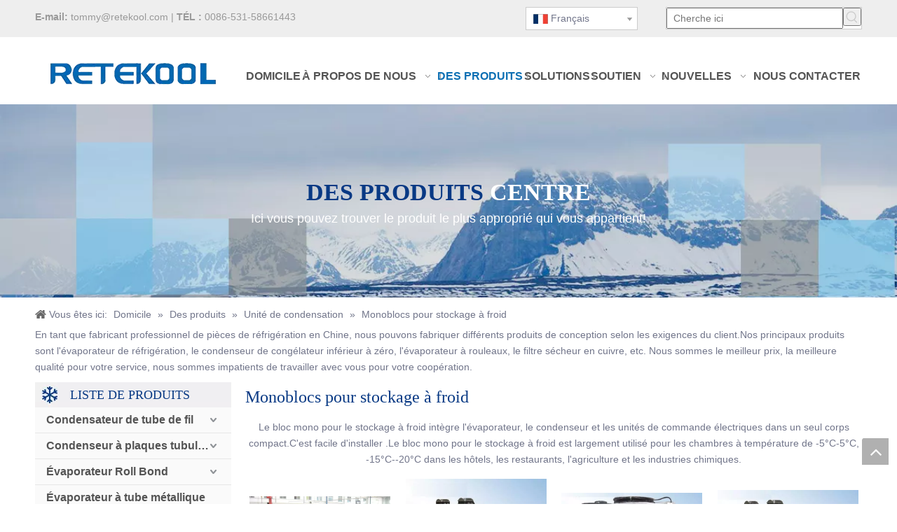

--- FILE ---
content_type: text/css;charset=UTF-8
request_url: https://a0.leadongcdn.com/static/t-xnBpBKzKzpliry7l/assets/widget/style/component/relatedArticle/relatedArticle.css
body_size: 1228
content:
.sitewidget-relative-article .sitewidget-hd{border-bottom:1px solid #ddd}
.relative-article-style1,.relative-article-style2{margin-top:10px}
.relative-article-style1 .dot-style{width:50%;float:left}
.sitewidget-relative-article a{color:#4f4f4f;line-height:1.8em;font-size:14px}
.sitewidget-relative-article a:hover{color:#209eea}
.sitewidget-relative-article .dot-style p{padding:0 8px;background:url([data-uri]) left center no-repeat}
.sitewidget-relative-article .dot-style p a{display:block;width:100%;white-space:nowrap;overflow:hidden;text-overflow:ellipsis}
.sitewidget-relative-article .relative-article-style3{margin-right:-40px;display:flex;flex-wrap:wrap}
.sitewidget-relative-article .relative-article-style3 li{float:left;width:33.333333%;padding-right:40px;box-sizing:border-box;margin-top:30px}
.sitewidget-relative-article .relative-article-style3 li:nth-child(3n+1){clear:both}
.sitewidget-relative-article .relative-article-style3 .article-image-style{border:1px solid #e0e0e0;height:100%}
.sitewidget-relative-article .relative-article-style3 .article-image-style p{padding:15px}
.sitewidget-relative-article .relative-article-style3 .article-image-style p a{width:100%;display:-webkit-box;-webkit-box-orient:vertical;-webkit-line-clamp:2;overflow:hidden}
@media(min-width:768px) and (max-width:989px){.frontend-body-canvas .sitewidget-relative-article .sitewidget-bd{overflow:hidden}
}
@media(min-width:768px) and (max-width:1219px){.sitewidget-relative-article .relative-article-style3{margin-right:-20px}
.sitewidget-relative-article .relative-article-style3 li{padding-right:20px;margin-top:20px}
.sitewidget-relative-article .relative-article-style3 .article-image-style p{padding:10px}
}
@media(max-width:767px){.sitewidget-relative-article .relative-article-style3{margin-right:0}
.sitewidget-relative-article .relative-article-style3 li{padding-right:0;width:50%;margin-top:20px}
.sitewidget-relative-article .relative-article-style3 li:nth-child(3n+1){clear:none}
.sitewidget-relative-article .relative-article-style3 li:nth-child(2n+1){clear:both}
.sitewidget-relative-article .relative-article-style3 .article-image-style{margin:0 8px}
.sitewidget-relative-article .relative-article-style3 .article-image-style p{padding:5px}
}
.sitewidget-relative-article .article-image-style img{display:block;max-width:100%;margin:0 auto}
.relative-article-style4 .article-image-style{padding:0 4px;margin-top:20px}
.relative-article-style4 .article-image-style p{margin-top:8px}
.relative-article-style4 .article-image-style p a{display:block;width:100%;white-space:nowrap;overflow:hidden;text-overflow:ellipsis;text-align:center}
.arabic-exclusive .sitewidget-relative-article .dot-style p{padding:0 12px;background:url([data-uri]) right center no-repeat}
.arabic-exclusive .sitewidget-relative-article .dot-style p a{text-align:right}
.arabic-exclusive .sitewidget-relative-article .relative-article-style3 .article-image-style p a{text-align:right}